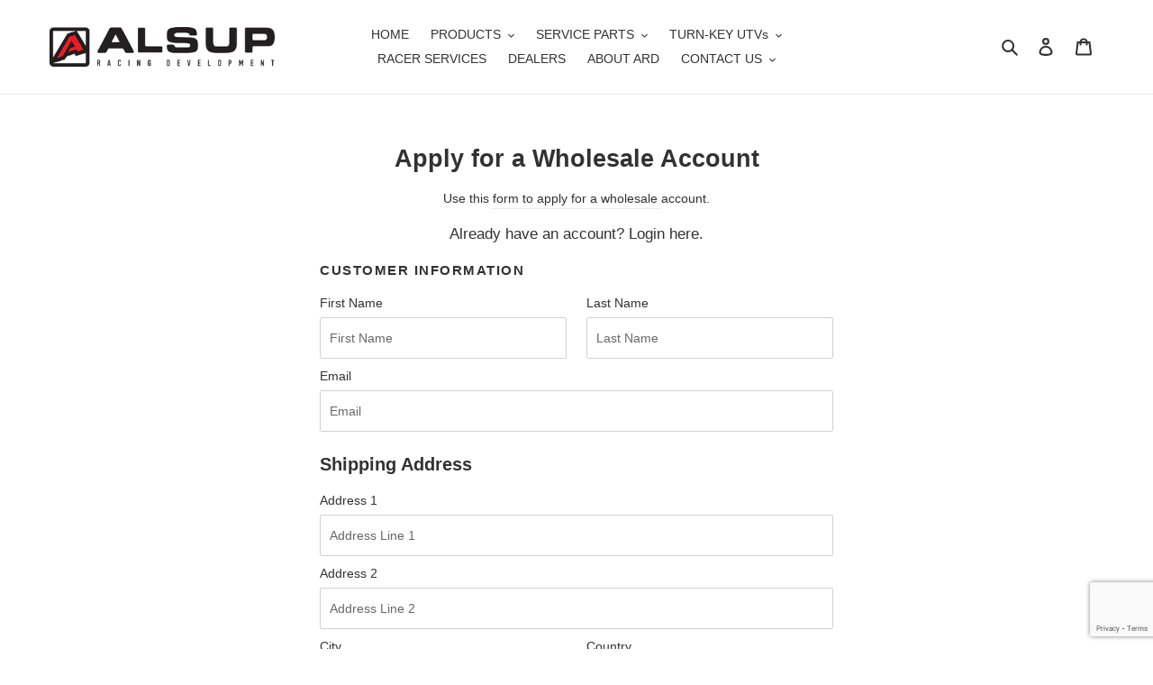

--- FILE ---
content_type: text/html; charset=utf-8
request_url: https://www.google.com/recaptcha/api2/anchor?ar=1&k=6LdGUcIUAAAAAPQWiZiIv3yxc3-na0ruvSWo1ing&co=aHR0cHM6Ly9hbHN1cHJkLmNvbTo0NDM.&hl=en&v=TkacYOdEJbdB_JjX802TMer9&size=invisible&anchor-ms=20000&execute-ms=15000&cb=9he1len4wkor
body_size: 45182
content:
<!DOCTYPE HTML><html dir="ltr" lang="en"><head><meta http-equiv="Content-Type" content="text/html; charset=UTF-8">
<meta http-equiv="X-UA-Compatible" content="IE=edge">
<title>reCAPTCHA</title>
<style type="text/css">
/* cyrillic-ext */
@font-face {
  font-family: 'Roboto';
  font-style: normal;
  font-weight: 400;
  src: url(//fonts.gstatic.com/s/roboto/v18/KFOmCnqEu92Fr1Mu72xKKTU1Kvnz.woff2) format('woff2');
  unicode-range: U+0460-052F, U+1C80-1C8A, U+20B4, U+2DE0-2DFF, U+A640-A69F, U+FE2E-FE2F;
}
/* cyrillic */
@font-face {
  font-family: 'Roboto';
  font-style: normal;
  font-weight: 400;
  src: url(//fonts.gstatic.com/s/roboto/v18/KFOmCnqEu92Fr1Mu5mxKKTU1Kvnz.woff2) format('woff2');
  unicode-range: U+0301, U+0400-045F, U+0490-0491, U+04B0-04B1, U+2116;
}
/* greek-ext */
@font-face {
  font-family: 'Roboto';
  font-style: normal;
  font-weight: 400;
  src: url(//fonts.gstatic.com/s/roboto/v18/KFOmCnqEu92Fr1Mu7mxKKTU1Kvnz.woff2) format('woff2');
  unicode-range: U+1F00-1FFF;
}
/* greek */
@font-face {
  font-family: 'Roboto';
  font-style: normal;
  font-weight: 400;
  src: url(//fonts.gstatic.com/s/roboto/v18/KFOmCnqEu92Fr1Mu4WxKKTU1Kvnz.woff2) format('woff2');
  unicode-range: U+0370-0377, U+037A-037F, U+0384-038A, U+038C, U+038E-03A1, U+03A3-03FF;
}
/* vietnamese */
@font-face {
  font-family: 'Roboto';
  font-style: normal;
  font-weight: 400;
  src: url(//fonts.gstatic.com/s/roboto/v18/KFOmCnqEu92Fr1Mu7WxKKTU1Kvnz.woff2) format('woff2');
  unicode-range: U+0102-0103, U+0110-0111, U+0128-0129, U+0168-0169, U+01A0-01A1, U+01AF-01B0, U+0300-0301, U+0303-0304, U+0308-0309, U+0323, U+0329, U+1EA0-1EF9, U+20AB;
}
/* latin-ext */
@font-face {
  font-family: 'Roboto';
  font-style: normal;
  font-weight: 400;
  src: url(//fonts.gstatic.com/s/roboto/v18/KFOmCnqEu92Fr1Mu7GxKKTU1Kvnz.woff2) format('woff2');
  unicode-range: U+0100-02BA, U+02BD-02C5, U+02C7-02CC, U+02CE-02D7, U+02DD-02FF, U+0304, U+0308, U+0329, U+1D00-1DBF, U+1E00-1E9F, U+1EF2-1EFF, U+2020, U+20A0-20AB, U+20AD-20C0, U+2113, U+2C60-2C7F, U+A720-A7FF;
}
/* latin */
@font-face {
  font-family: 'Roboto';
  font-style: normal;
  font-weight: 400;
  src: url(//fonts.gstatic.com/s/roboto/v18/KFOmCnqEu92Fr1Mu4mxKKTU1Kg.woff2) format('woff2');
  unicode-range: U+0000-00FF, U+0131, U+0152-0153, U+02BB-02BC, U+02C6, U+02DA, U+02DC, U+0304, U+0308, U+0329, U+2000-206F, U+20AC, U+2122, U+2191, U+2193, U+2212, U+2215, U+FEFF, U+FFFD;
}
/* cyrillic-ext */
@font-face {
  font-family: 'Roboto';
  font-style: normal;
  font-weight: 500;
  src: url(//fonts.gstatic.com/s/roboto/v18/KFOlCnqEu92Fr1MmEU9fCRc4AMP6lbBP.woff2) format('woff2');
  unicode-range: U+0460-052F, U+1C80-1C8A, U+20B4, U+2DE0-2DFF, U+A640-A69F, U+FE2E-FE2F;
}
/* cyrillic */
@font-face {
  font-family: 'Roboto';
  font-style: normal;
  font-weight: 500;
  src: url(//fonts.gstatic.com/s/roboto/v18/KFOlCnqEu92Fr1MmEU9fABc4AMP6lbBP.woff2) format('woff2');
  unicode-range: U+0301, U+0400-045F, U+0490-0491, U+04B0-04B1, U+2116;
}
/* greek-ext */
@font-face {
  font-family: 'Roboto';
  font-style: normal;
  font-weight: 500;
  src: url(//fonts.gstatic.com/s/roboto/v18/KFOlCnqEu92Fr1MmEU9fCBc4AMP6lbBP.woff2) format('woff2');
  unicode-range: U+1F00-1FFF;
}
/* greek */
@font-face {
  font-family: 'Roboto';
  font-style: normal;
  font-weight: 500;
  src: url(//fonts.gstatic.com/s/roboto/v18/KFOlCnqEu92Fr1MmEU9fBxc4AMP6lbBP.woff2) format('woff2');
  unicode-range: U+0370-0377, U+037A-037F, U+0384-038A, U+038C, U+038E-03A1, U+03A3-03FF;
}
/* vietnamese */
@font-face {
  font-family: 'Roboto';
  font-style: normal;
  font-weight: 500;
  src: url(//fonts.gstatic.com/s/roboto/v18/KFOlCnqEu92Fr1MmEU9fCxc4AMP6lbBP.woff2) format('woff2');
  unicode-range: U+0102-0103, U+0110-0111, U+0128-0129, U+0168-0169, U+01A0-01A1, U+01AF-01B0, U+0300-0301, U+0303-0304, U+0308-0309, U+0323, U+0329, U+1EA0-1EF9, U+20AB;
}
/* latin-ext */
@font-face {
  font-family: 'Roboto';
  font-style: normal;
  font-weight: 500;
  src: url(//fonts.gstatic.com/s/roboto/v18/KFOlCnqEu92Fr1MmEU9fChc4AMP6lbBP.woff2) format('woff2');
  unicode-range: U+0100-02BA, U+02BD-02C5, U+02C7-02CC, U+02CE-02D7, U+02DD-02FF, U+0304, U+0308, U+0329, U+1D00-1DBF, U+1E00-1E9F, U+1EF2-1EFF, U+2020, U+20A0-20AB, U+20AD-20C0, U+2113, U+2C60-2C7F, U+A720-A7FF;
}
/* latin */
@font-face {
  font-family: 'Roboto';
  font-style: normal;
  font-weight: 500;
  src: url(//fonts.gstatic.com/s/roboto/v18/KFOlCnqEu92Fr1MmEU9fBBc4AMP6lQ.woff2) format('woff2');
  unicode-range: U+0000-00FF, U+0131, U+0152-0153, U+02BB-02BC, U+02C6, U+02DA, U+02DC, U+0304, U+0308, U+0329, U+2000-206F, U+20AC, U+2122, U+2191, U+2193, U+2212, U+2215, U+FEFF, U+FFFD;
}
/* cyrillic-ext */
@font-face {
  font-family: 'Roboto';
  font-style: normal;
  font-weight: 900;
  src: url(//fonts.gstatic.com/s/roboto/v18/KFOlCnqEu92Fr1MmYUtfCRc4AMP6lbBP.woff2) format('woff2');
  unicode-range: U+0460-052F, U+1C80-1C8A, U+20B4, U+2DE0-2DFF, U+A640-A69F, U+FE2E-FE2F;
}
/* cyrillic */
@font-face {
  font-family: 'Roboto';
  font-style: normal;
  font-weight: 900;
  src: url(//fonts.gstatic.com/s/roboto/v18/KFOlCnqEu92Fr1MmYUtfABc4AMP6lbBP.woff2) format('woff2');
  unicode-range: U+0301, U+0400-045F, U+0490-0491, U+04B0-04B1, U+2116;
}
/* greek-ext */
@font-face {
  font-family: 'Roboto';
  font-style: normal;
  font-weight: 900;
  src: url(//fonts.gstatic.com/s/roboto/v18/KFOlCnqEu92Fr1MmYUtfCBc4AMP6lbBP.woff2) format('woff2');
  unicode-range: U+1F00-1FFF;
}
/* greek */
@font-face {
  font-family: 'Roboto';
  font-style: normal;
  font-weight: 900;
  src: url(//fonts.gstatic.com/s/roboto/v18/KFOlCnqEu92Fr1MmYUtfBxc4AMP6lbBP.woff2) format('woff2');
  unicode-range: U+0370-0377, U+037A-037F, U+0384-038A, U+038C, U+038E-03A1, U+03A3-03FF;
}
/* vietnamese */
@font-face {
  font-family: 'Roboto';
  font-style: normal;
  font-weight: 900;
  src: url(//fonts.gstatic.com/s/roboto/v18/KFOlCnqEu92Fr1MmYUtfCxc4AMP6lbBP.woff2) format('woff2');
  unicode-range: U+0102-0103, U+0110-0111, U+0128-0129, U+0168-0169, U+01A0-01A1, U+01AF-01B0, U+0300-0301, U+0303-0304, U+0308-0309, U+0323, U+0329, U+1EA0-1EF9, U+20AB;
}
/* latin-ext */
@font-face {
  font-family: 'Roboto';
  font-style: normal;
  font-weight: 900;
  src: url(//fonts.gstatic.com/s/roboto/v18/KFOlCnqEu92Fr1MmYUtfChc4AMP6lbBP.woff2) format('woff2');
  unicode-range: U+0100-02BA, U+02BD-02C5, U+02C7-02CC, U+02CE-02D7, U+02DD-02FF, U+0304, U+0308, U+0329, U+1D00-1DBF, U+1E00-1E9F, U+1EF2-1EFF, U+2020, U+20A0-20AB, U+20AD-20C0, U+2113, U+2C60-2C7F, U+A720-A7FF;
}
/* latin */
@font-face {
  font-family: 'Roboto';
  font-style: normal;
  font-weight: 900;
  src: url(//fonts.gstatic.com/s/roboto/v18/KFOlCnqEu92Fr1MmYUtfBBc4AMP6lQ.woff2) format('woff2');
  unicode-range: U+0000-00FF, U+0131, U+0152-0153, U+02BB-02BC, U+02C6, U+02DA, U+02DC, U+0304, U+0308, U+0329, U+2000-206F, U+20AC, U+2122, U+2191, U+2193, U+2212, U+2215, U+FEFF, U+FFFD;
}

</style>
<link rel="stylesheet" type="text/css" href="https://www.gstatic.com/recaptcha/releases/TkacYOdEJbdB_JjX802TMer9/styles__ltr.css">
<script nonce="SBi6Vm30U3A223ouLQEvPA" type="text/javascript">window['__recaptcha_api'] = 'https://www.google.com/recaptcha/api2/';</script>
<script type="text/javascript" src="https://www.gstatic.com/recaptcha/releases/TkacYOdEJbdB_JjX802TMer9/recaptcha__en.js" nonce="SBi6Vm30U3A223ouLQEvPA">
      
    </script></head>
<body><div id="rc-anchor-alert" class="rc-anchor-alert"></div>
<input type="hidden" id="recaptcha-token" value="[base64]">
<script type="text/javascript" nonce="SBi6Vm30U3A223ouLQEvPA">
      recaptcha.anchor.Main.init("[\x22ainput\x22,[\x22bgdata\x22,\x22\x22,\[base64]/[base64]/MjU1Ok4/NToyKSlyZXR1cm4gZmFsc2U7cmV0dXJuKHE9eShtLChtLnBmPUssTj80MDI6MCkpLFYoMCxtLG0uUyksbS51KS5wdXNoKFtxVSxxLE4/[base64]/[base64]/[base64]/[base64]/[base64]/[base64]/[base64]\\u003d\\u003d\x22,\[base64]\\u003d\\u003d\x22,\x22wpbDnsK7wpXDksKAwrXCl1pYNxzCk8OYfcKmGnN3woJDwr/[base64]/Dt23Dg3ZOw7fCk8KAMsOKUsKyYU3Dk8OrfsOHwqzCtgrCqQlUwqLCvsK0w7/ChWPDoBfDhsOQK8K2BUJ5DcKPw4XDksKkwoU5w4rDocOidsOkw7Bwwow4Wz/DhcKaw5YhXyJtwoJSPDLCqy7CnhfChBlww5ANXsKfwpnDohpzwqF0OUDDrzrCl8KDHVFzw48dVMKhwqcORMKRw4MoB13CmWDDvBBAwqfDqMKow5Aiw4d9Ij/DrMOTw7rDoxM4wq/Cuj/[base64]/w73Dt0TClMOteMKCKMOmBi/DicKRwqRdCEbDg35Vw7dUw4LDsWEBw6IAa1VOYEPClyAqL8KTJMKYw7hqQ8Odw4XCgMOIwqETIwbCncKow4rDncKXc8K4Cz5gLmMCwpAZw7cQw6ViwrzCqg/CvMKfw7sGwqZ0I8O5Kw3CjzdMwrrCvcOswo3CgRTCp0UQScKNYMKMF8OJd8KRDF/CngckOSs+R3bDjht8wozCjsOkZcKpw6oAaMOsNsKpLsK3TlhnUSRPPBXDsHIxwpRpw6vDsEtqf8KWw73DpcOBJ8K2w4xBPU8XOcOSwpHChBrDhhrClMOmWGdRwqotwoh3ecKRZC7ChsOYw4rCgSXCmn5kw4fDt1fDlSrCpxtRwr/DjcO2wrkIw5ELecKGDE7Cq8KOPMOFwo3DpzM0wp/DrsKmHykSVcOVJGgbZMOda0vDo8KNw5XDiWVQOyUqw5rCjsO6w7Bwwr3DulTCsSZpw7LCvgd2wrYWQgARcEvCs8Kbw4/CocKLw5YvEhTCuTtewqo3V8KgRcKAwr/CryIKdBfCu0TCqVw/[base64]/MsOSw4oSLWHDlR1/MkBjw6QowqQVfcOkJRwcR8KybE3DuWANUsOuw5USw5TCmsOvUcKuw4/[base64]/w453I8KRw67Dk8OPCsK5wqbChzXClMKob8KbwpvCrMOqw63CssKaw6pkw44iw5plahHCgUjDsG0JXcKlCcKeJcKPw6TDmUBEw5tSRj7CjwJFw6tEEUDDrMKJwp/DgcKwwpjDgAFpwrnCpMOTJMOww5VSw4wRK8O5w7QvIcOtwqTDi1nCj8K2w4LCnEsSFMKUwopsPTfDpsK/J27DosO7NHV/VSTDo27CnmFCw4EvdsKvQMOHw5TCt8KiLVrDksO/wqHDvsK6w6FIw7dzfMK1wr/CvsKlw6rDs2bCncK7BSx7a3PDtMOewpAJLwE8wqLDkW5wasKOw6M8UcKCemXChxPCsmDDsW8YJSHDicOQwpJ0PcOiIjjCicKsM1h0wqjDlMKtwoPDqHvDjVxCw6EDUcKFFsOnYRo0wq7Cgw3DosObAF/DhEZlwpDDkcKRwqUzIsOPV1bCu8Klb1bCnFEuR8OqLsK1wpzDucK2RMK4HMOgIV8lwp3CusKawrnDt8KoHArDi8OQw6lfEcK+w7nDrsKBw7pYOBrCpMKsIDYxbzPDlMOvw4DCqMKBHVBobsKWPsOTwqZcwoshRyTDq8K3wrsVwqPCo2bDrEPDgsKPVcOufhw6XMO/wrB7worDshvDucOLQsOxdxfDtMKiXsKmw7p+Ui0+BhljQsOFInrCksOkNsOuw4bDgsK3H8OKw4k5wrvDn8KkwpYyw5oVZMOFEyJnw5xvQsOsw7BswoIMwr3DvcKpwr/CqSTCvcKJYMKeHVd1TEJvZsOJbMOLw69zw6jDjMKjwrjCuMKqw5bCuntRAxYyHDB/eBp4w4XCjsKcLcOyVT/CokTDiMOAw6/DoRjDs8Ouwq52Dx3DvwFywq8EIsOhwrk/[base64]/DuWFTw7XDv2HDgMKxMgPDoXhlbEs7w67CnlPDkcKZwp3Dl2Bswr8Ww5RuwpodcUDDhRLDgMKJwp3DlMKuQsKif2h6ew/Dh8KWBwTDr0kvw5vCr2wQwowIAVZMBTcWwpzCg8KVLSk7wpDCkFN1w4wdwrzCqcOAPwrDq8K0wpHCrzbDjhdxw5nCkcKRLMKvwo3Cq8O4w7twwr8NCcOpCcKKPcOwwonCscKKw7/[base64]/CtQxewqfCvcOuF8OAXMOoRSLDrsOZPcOdISwiwrgIwrXCuMKmf8OiP8KewqPCpR7DmHQmw6DChBDDsiN+wp/Cgz8Swrx2WGERw5o5w75xLnDDghvCksO/w6LCt0vCmcO5F8OrIBFkDsKGYsOWwqTDtyHCp8KWYMKACxDCpcK9wo3DlsK/[base64]/wqsawrVAaMKeQlNuwqnCv8KBNAzDjcK4BMKcw45JwpEceilZwrvCuDfDvx0uw5hAw7UxBsO+woZuUhXCocK/QFIzw4TDmMKCw5bDksOEw67DulnDuCHCpV3DjTPDjcOwdF/CrzEYFsK1wppaw6fCkFnDu8OKPTzDmRnDpsO+dMOYP8OUwo/Ciksow7Y5wpUHMcKqwoxewoHDgm3CgsKbIHbDsiUDeMOMPD7DhAYYPENLa8Kwwq3CrMOFwoNkIHfDh8KqQRFAw64SPXHDnXrCm8KrHcKjQsOUH8OgwqjCiFfDrnvCssOTw6Nlw7snZsKXwqXCgDnDrnDDom3DnUfDpyrCvmDChwENRwTDgjYWNhJZAMOybCXDqsO/woHDjsKkwoRyw4Q6w53DrW/Coj5+LsKCZQw6aFzCu8O9VkDDksOTw6vDigh1GX/[base64]/DimnCoMKhw4HDn3PClVzCmRgcwp7CkDhDwrrCk2ZYNcKuAUoKa8OoR8KzLBrDncKvNsOzwpLDpcK8OiFMwq1Ochlqw6FEw6fCisOKw7zDjS7Dg8Ouw6pVbcKGQ13Dn8OGc3kgwrbCtnDCn8KfF8KtWntyGR/[base64]/[base64]/[base64]/[base64]/[base64]/w7ZhF8Olwo9Aw6NDwrLDlgXDhlvCj8KqwpLCjMKkwr/Cgh/CtMKWw5bCsMO1YcKgWGkJek1oL0PDiloCwr/CoWbCvsOkVQg1WsKmfCXCohHCuF3DisOma8K0LhbCscKpPmPDncO4PMOqNlzCl1/DtV3DmDVgNsKXwrVlw57CtMKcw6nCrHXCo2h4MhMOBVBHDMOwOTwiw5fDmMKOUBEDG8KrJDAfw7HDjsO0wotww6zDjkXDsz7CscOWHH/DqHEkDkpUJHAfw5IEw4jCvkbDusOgwovDuAwJwqTCgxpWw4HCkjJ8ESDCsVjDk8KIw5cKw7jCkMOJw7jCscKVw4x0UTNKE8KhIycrw5PCocKVBcOjAsKPAsK5wrPDuHctO8K9aMO6wpo7w7TDlSvCtATCpcKqwpjDmFN/[base64]/Du8O7wpEXwpJwIsKVE2TDqAQSIMOtWycIwonCjMOebcOJfGNew51KJEnChcOMZA/DuTVTwrLCucKkw7Uqw4TDssKKU8OkME3Dp3DClMOVw7vCrEQhwoLDlMKRwrTDgis9wrRVw7swacK9PcOwwozDlUFww7kFwpzDgDAbwqbDlsKBfirDrcO8OMOPQT4xO3HCqjM5wo/[base64]/wotrw5ZkMmjDth7DrMK/wrVKDcO6wprClMOnTSYjwoNGQRogw7QkJ8K2w5N5woN8wr0nT8K2JcKgwqVqdT5UOkbCrSBmImrDuMKHEsK5I8KULMKWC2QYwpJAfiXDjVrCt8OPwojDicOMwp1BHVXDkMO0dV7DgRIbI1QIZcKfOMKXI8Otw5TDs2XDvcOdw6XCoXMdBzdNw5fDvsKWbMORbcK/[base64]/CswkDXMOKPWdNwqhfDMKnwoJbwqFcesKDd8Ktw4kkFFbCtADChMKDI8ObJcKRK8OGw6bCsMK1w4M4w7/[base64]/NcOLw6wdw4M0csKFRR0XZmRhwoU/wp3Cu1s7w5DDjsOCBlvDoMO9w6vDssOdw53CjMK5wrIxwoB5w4/Cu1d5wprCmEoFw6XCisO9wpBhwprCrR46w6nCjUfCmcKawpUyw4geQcOyAzQ+wobDrjvCm1/DuXfDhFbCgsKhIEZ9wrEiw6XCux/CmMOUw58Cw5ZJccO9wo3DvsKzwoXCgiYBwqvDq8OlEi49wq3DriFeRE9ow4TCv2AMVEbCvCjDmEPChMO+wo/DpVnDrVvDvsK2PRN+worDosKpwqfDt8O9KcOGwoQZRCnDmRQowqzDsVcIe8KQUMK1eijCl8OdGsOafMKMwopCw7nCs3HCqcKUS8KcWsOkwr4GdsOnw6J/w4DDmMKAUWo6NcKOw416UsKNUnjDn8ORwp1/QcOXw6DCrAPCgC0cwqFzwoMkUMK4bsOXIAvDpAN5ScKlw4zCj8Kmw6zDusKdw6DDgCrCjlDCpMK/wrjDm8KCwqzCmXPCgcOGScK/[base64]/w6jCv8O+JEIyJFvDk0kNwpHDmGxRw7zCvxTCn0wVw7sVC07Ct8OXwpoiw5fDt0hBOsKkBMONMMOjcQ9xFMKwbMOiw7ZpVCjDrX3DkcKrH3JLFzhPwqY3e8KawrxBw73CkC1lw5TDl2nDhMO3w4XDuw/[base64]/[base64]/w49Qw4DDpsOPfDrClMKNw5nDi8OEw7LClcOfQ20Hw48KblnDiMKowpHCpMOlw6bCvsOWwrjDhnHDpkcWwoHCpcKBQC5AYXvDlAAgw4XCu8Kuwq/CqXrCrcKLwpNcw4LCpcO1w61TU8Oswr3CiBHDuA3DjmdacTfCqWpgaiY/[base64]/Dq1xNJ8KqwpXClsOxwpdzw5ZBwrzDg8Ktw6DClcOhOcKxw4HDsMONw61YN2vDjcKYw43CgMKGCW3Dt8OAwrvDo8KhJl/Cpyp/wpl3JcO7w6bDpiNEw4csWcOielclXW88wonDmFpzIMOMOMKRDn4nCWpXL8Oiw4XCqsKEXMKHDxdtOF/CrHgWdhHDt8KdwpLCr0nDt37Cq8O1wrvCtD7CmRPCiMO1OcKMY8KOwrrCocOLBcKwWcKDw7nCozPDmVzCmFo3w6/CssOvMhNUwqzDkT5Cw6E6wrdJwoZvEV0awoUswpJCfSVkd2TChkjCnsOPahttwrwZYArCujQSB8KmP8OKw67CuRTCksKZwoDCuMOVV8OIRTXCnAZ8w7/DghLDisO4w6xKwpDDlcKiYVnDkwwkw5DDtC5/dT7DrMOgwp8zw4PDngJ8CcKxw59Fw67DvsKZw6PDsl8Iw7jCjMKnwoRbwr9eDsOKw4HCrcOgHsOPEsK+wo7CoMK6w697w4vCiMODw7dXecOnWcKjdsOPw6jCgB3Dg8OzLX/[base64]/w6EVPkd9O8K5w7rDqBHDlS9XWQDDscKgw7bCjMOSTsOww5HCkm0Dw75bXlMLPFzDoMOZfcOSw7hDwrDCuwrDkWXCt3d8Z8KKYX89UHJUecKkdsOTw77CoSPChMKmw6hnwrvDgwzDvsOZX8OpLcOhK28ZRj8gwqQ0aE/[base64]/[base64]/Cv1/DssOqWcOMwoXCrhNULwLDjcOvwr/Clk/[base64]/Dp1Jbw7fDnsOfRV9fO8KOezLDqzvDlgPCrMK9DcKqwobDucKhYE3CmcO6w7wzAcOIw4vDvErDqcKzalDCiDTCvA7CqUrDjcOIwqtWw7jCkWnCqQIgw6kywocKdsOaZMO9wq10woRrw6zCmVPCqzImwrrDtzTCjEnDkzUhwpHDsMK+wqADVQPDpx/Co8Ocw5Yyw5bDvsONw5TCmV/[base64]/cWcXwpfCvBbDoMK5wonCuTjDjsO0w53DrsOaZ3VOfGxFKEcvG8OAw5/DuMKVw7cuDh4JFcKkwpw5LnXDk1AASFjDv2N5LFgywqnDncKxKRErw61kw7VgwqXDnR/DrsK7JmXDqcO3w6RPwq4awrcBw7zCkSpvYcKaa8KiwppfwpEZAcOVCwhuID/CtgnDt8KSwpfDoHl9w7bCuWXDkcK4A0nDjcOQccOlwpc/JVjDo1oRQg3DnMORfMKXwq5/wp9OAwF5w43Ck8K5HMKfwqJRwojDrsKUVcOlSgQJwqouTMK5wrPCizrCq8OgY8OiT3rDpVtGM8KOwr8iw6TCncOmLFBODUJBwrZWwoozDcKdwoUdw4/DpHBAwovCtnt5w5/DhCgHUMK8wqjCiMKIw4fDtn1IQXnDmsOATD4KZMK1PXnCpVvDosK/RHrCoHRDLFLDoSbCtsODwqbDkcOtK2vDlAAzwpXDnQcowrHCssKHwopjwoTDnDVXRzjDhcOUw4p3PsOvwq3DilbDiMOQfi3Cq1dNwpvCr8O/woc4woIGH8K4C21zacKQw6EhaMOJDsOfwqvCr8O3w53Dlz1rJsKtQcKwAxnCjEBtwrwVw4wrccO/[base64]/CpcKsUiAxPTvDm8OCH0/Cg8OCwq/DnQLCnhDDjsKCwpNxKjsuKcOFf3dkw7IOw4dHVcK/w75EcVjDk8OZw5HDrcODJ8OVwphsURLCj3LCtcKJYsOJw5bDnsKLwrzCvsOFwpXCv2towpAxRWHChBNfdHbCjWvCm8KOw7/[base64]/CsRhjOghOwp9MGRNDw60tw6LDksO5wrlYJsKpwqRbE256VHbDtMKoGMOOYsOjcDlLwpBbD8KxfmFPwoAsw5Fbw4TCvMObwrsCTBjDgsKgw6bDjh1yOn9+ccKpEmfDhsKCwqFBXsKReGc5NMOkFsOmwrw+RkQ/[base64]/[base64]/PcK0woYtT8Kyf8KUE1rCncOhS8Kxw73CqcK/EkVXw79xwozDsy1owq/DvlhxwpHCgMKmLSVvLxMiV8O7Pk7Cpjtlcj56SDrDvifCm8O6AHIJwpx7R8OyIsKNWcO2woxwwp3CvXRzBS7Dqj1aVSdow7xGTCvCtMOFMX/CvktswothdhhSw6jDo8OgwpnDjMOPw5N3w7TDigdewqvCi8O7w6/CjcOYRgpCRMOVSWXCvcKAYcKtHizCm2oaw7nCo8KUw67CkcKIw54tU8OOPBPDj8Ofw4UDw4XDmRLDkMOBb8OPD8OQX8KqfWtTw4hEIsKacSvDhcKdZWPDqT/DnTxvbcOmw5o0woNdwqFew71YwqlNwoV9JVM6wohaw55SbWLDncKoKcKwWcKoPsOSTsOxJ0jDhTEww7R0YhXCvcKnNVskdcK1VRDCpcORTcOuwpvDusKpZA3Dj8KtKhDCmMK9w4jCucOuwoAYQMKywowKGivChhLCr2vCuMOpbMKoLcOpTEpVwoPDnhJ/[base64]/DuMOCw7vDhcK5eTnDm1teLH/[base64]/Dl8OmGsK9w53CvMOrwqp8QsOVw4k/GD7DlDQme8Kbw4zDr8OBwoQqe1nDhzjDi8Ohd17DpRJ8R8OPCH3DhMO8c8OCA8KxwoZdIsO/[base64]/Tj43VibDjE5MLMOWwqsSf2QbZF/DnFjDtsOOw5EiL8KZw4kSecOEw67DjcKFa8Kowp1Cwr5dworChE7CjBPDscO6e8K9d8KOwpvDuHhuSkcmwq3CoMO0UsKXwo4NL8OxVxvCtMKZw7fCojDCu8KYw43CgsOrMMKIbjZzQsKPFw0ywpUWw7/DjREXwqRRw6w7YhXDrsKiw5R6FMKpwrDCgCddX8O4w6rDjF/Ctitrw781woscKsKzSnwfwqrDh8OtGVJ+w6pFw77DgHFgw5zCvC42LgjCuRIbYMOzw7jDmEBpKsOfdUIKP8OpdCsfw4bCkcKVFzrCgcO6w5fDmzYkwqXDjsOKw64/w5zDucOHO8OzHAV8wpHCkwvDg14QwpXCsEx6woTDtsOHRFAda8OieQ0URzLCucO8ecKuwrzCncKmWlRgwodJWMOTZcOYMcKSD8OeIcKUwoDDusOnUWDCpjkIw7rCm8KYNcKJw6B6w6jDosOZBGBjasOOwobCrcO/eBtuWsOcwqdCwpPDuV7ChcOiwot9W8KaYcO9BsK2wrLCpMOZV2lRw681w64ZwrjCon/CtMK+PcOvw43DlCI7wo9iwr5jwohswrPDrkTDrVbCp21dw4DCvsOMwpvDtWnCtsK/w5nDqF/[base64]/CtMK2QUo6w73DsUw9RyBAfC1hWAl3w5DDqVpzNsODQMKCBSQ8WMKaw7rCmHBKdGTDlwdCS2QhE2TDn3nDjSvChwfCucOkA8OhZ8KOPsKiFsOzSlwyMiZ4Z8KgNXwSw6/[base64]/Cq8Ovw4HDr8OrwqEwZsOEwqfDvzvCgcKvworDo8KrcsOIwqTDr8K6AMKHw6jCpMODX8OXwodnE8KuwrHCvsOOZMKYKcOlBWnDi2IXwpRSw4XCq8OCN8KBw7XDu3R/wqXCsMKVwqpOIh/[base64]/fcOVVTPDmcKOw4bCoH/DkcK8w6Fjw6IpwoPClMKZw4NNEhAxWsK5w7wOw4PCrBcPwoAlfcO4w5ggwoAyCsOXW8K7woHDpcOcacOUw7FRw73DusKlBRcQFMKGLirCmcKowoZ/w7BMwpYQwpLDp8O4fMKRw4HCuMKpwqo8bWHDqsOZw4zCpcOOHS1Fw4zDvMK+EnzCh8OkwojDusOWw6PCsMKtw4wTw57CgMKwTMOCWsOxACXDllXCr8KFTjDCmcOIwr7Cs8OPFlE/F2NEw59Uwqdzw6BiwrxzFGPCpG7DqD3Cvn8LWsOTVgARwow3wrPDmzPCpcOYwpJmQMKTVSXCjRnCo8OFTmjChjzCsxN2VMOhYX4lGAjDmMOEw6Ixwqw3Z8OIw7bCsFzDqcOKw6suwqHCrFjDuEk9cDHCm1IUYsO5NsK7ecOtc8OsCMOrS3nCp8K5P8Osw7/Do8K3KMOpw5dHGn/CnyvDimLCvMOgw69LDnLCg3PCoHJ+w5Z1w7BBw495XWwUwp0jMcKEw7FswoJKM2fDgcOqw5HDjcO3wrI/[base64]/CuMOUw4LCusKuXMOXAVFLw7MmwpR+wrIqw4HDo8O1cy7CtsKtJE3CjinDsSLDpcOewrDCmMO9VcKmd8OCwpguNcOqfMK7w68HI37CsmTCgsOlw5PDvwUEPcKmwps9TSdOWgMowqzCvVrCj0oWHGLCrXTCh8Kmw6jDm8Oow57DrH9rwrjCl2zDo8Ojw6/[base64]/CMOSwp0+w6o6w7HCscOywocuw4nDhcKBw4Iyw7nDncOpw43CksKxwqsAHHjDjcOsPMOXwoLDjGJxwqTDonxew4pcw78kFcOpw448w5Etw7nClAgewo7CncO8NyXCtBNRORE5w5hpGsKaUzJIw4ttw5zDiMOeOsK/ZcO/f0HDlsK+aT7ChcK8OmgaNMOhw4zDgQHDjy8XHsKPVGvCvsKcWBs7TMOXwp/DvMOydWVkwoDDhzvDqcKCw5/CpcOiw4kiw7PCgjAcw5hrwodww6c1WzjCj8Kkw7o7w6BcRB02w4NHL8OVw6/CjilAD8KQUcKBEsOlw5HDl8OBWsK0MMOzw6DCnQ/DilzCtRvCusKWwpnCicKCYVPDvAA9e8OfwobDnU5HUFpjIUUXasOmwod7FjI9B1BGw5cVw5Itwq8qM8Ozw5NoU8OUwrJ4wpbCn8OfBmxRNR/Cqz9nwqTCucKudzkuwpp+c8Obw7DDswbDqjtywoQ/GsOUC8KtHS3DvCPDi8OmwpDClMKAfBkoRXBHwpIAw4oNw5DDjsOnCl/Cp8KXw5F3Azxkw6Yew4zClsO1w6A/RMOgwqbCiiDDhilEJsOywrVsXMKFTmnDkcObwpN9wr/[base64]/CvVNGwoTCkMOVbMOjJcOMw4zDi8OsZXdvHW7Ci8OJIBvDtcKjF8KkEcK2EiHDonhVwpfDkgPCpUHDmhgTwqnCicKww4vDmgR4a8OAw74PdB5Fwqtxw7kmL8OEw6Alwq9QNyFvwo8aRsKSw6HDtMOlw4QULsOKw7/DhMO1wp4DOyjDssKVYMKzVxvDhAoXwq/DtR/CvSVSwojCgMKpCMKNWSTCh8Kjw5Q9LcOMw4rDui0gwposPcOWbMO0w7/DmcODC8KKwotuBcO0OsKDMTN2woTDiQnDtQLDnB7CqV/Chg1NZVYrfFZVwo/CucOLwpZ+VsK4c8KLw7nCgF/[base64]/UMOHfcOCw7/DhcKmasKoa8K1w7fDsz7DpzvCjEJMT3PDpsOGwoTDsTXCr8KLwqFSw7DCnBYBw4bCplM+Z8Olfn/[base64]/w70mYETDq8OWwopzdMOnaAUVw7vCv11IcEl2GcKOw6bCq3Edw7hrfMOqJsOowpPDh3DCny/Cg8K9X8OqTGjDo8K6wqvClHQMwpQMw6AfMsKNwoQwSCfCukkgXCZAVsKhwrfCtHo2SkVMwprDr8KkDsOMwojDmibDnEHCqcONw5MHRzBAw6onCcKFK8O3w7jDk3IuV8KjwptsT8OowqjDoxbDrXjChFofVsOzw44ywr9ywpREWkPCnsO/UEoPFMKQUm4bwrM3GlLCrcKRwqw5R8OBwp41wqvDusKsw6AVw5vCrHrCqcO6wrNpw6LDqcKIwrpuwpQNfMOJBsK3FA5Vwp7DmcONw6bDrBTDuj4uwp7DuFwiKMO4DUdxw7tawpFxPS/DuC14w5Rfw7nCoMKDwpzDnV0zIcO2w5PCgsKfU8OOP8Orw6Y0w6bCuMOyS8OgT8ONN8K5XiXCuzxqw6PDgMKHwqXDnwTCkMKjwrxNMy/DhHdIwrxdWFHDmgPDgcO0B0ZuY8OULsKIw4vCuUskw4PDgRTCuCfCm8OSwp8fLATCrcOrfDBCwqs3w7xuw53Cg8KjejV5wrLCgsKqwq0aT23CgcOVw4zDnxtIw4fDnsOtZ15OJsO+TcOtwprDsmjDl8KKwoTCrsOdH8O5VsK6DcORw5jCqUvCuTJUwo/[base64]/Cu3rCvHfDqsOBEcKZw4/DriDDvsOHWlbDuUp3w5QfSMKjwq3Ds8OsIcO9woXCh8KXACbCgEbCtj3CiXXDoiV2w58OZcOlRsKpw4oWIsKuwr/Do8O9w5MvDA/DocO/[base64]/DmT5AT2UPw4k/[base64]/w6vDt8OYF8OvwoUIbVcRwqfDiMO/R3XCg8O9w4XCq8OQwrUWdcKuR0INC0drSMOqcMKZZcO2fyXDrz/DgsOnw79kQCHDlcOrwo/[base64]/[base64]/CtRZ+KgfDssKwIhBmwqbCrG/DgMObKMKfE0V1UMKFZ8OPw5DCol/CqcKQGsOTw67CpcOLw71qPRzCjMOzw6R5w6vDrMO1NcKHXsK6wpDCiMOywqoRTsKqPMKdS8OLw785w5dYGXZ/XUrCusKrEBzDq8Oiw7Q+w7bCm8OxFGrDvmYuw6XCliBnbm8CL8O6ccKWRilsw4/DqWZvwq/[base64]/Cm8KJwrU1wq0pLMOFw4pacMO9wpvCvj7Dv2DCksKcwr10WF8Sw4pAB8K0OHctwp8wIMOwwoDChD44KMKQG8OpJcO6P8KpKQTDqQfDjcK1fcO+UU1xwoNNPC7CvsO2wqwJesKgHsKZwonDlifCrRTDuihCCsKEG8KAwp/DnH3CmCBOUCfDkkAew6BUw5diw6jCqXfDicOwLiLDsMO6wqgCPMKWwq3CvkLCu8KRw78lw7RZf8KKIsOHI8KfZcKqEsOVLVTDsGbCqMO1wqXDhSbCqTUVw5YKOX7CtMKow6rDs8OhMU3DhC7Cn8Kww4DDgCxyZcK1w45Rw4bDmH/DoMKbw7pJwro5TDrDuz1+DGHDvsKjFMOiEsOVw67DsxYVJMOKwoISwrvCu3QaIcOjwp4Fw5DDhsKSwqVPwp4pPRF/w7UkKFDCvsKgwpEww6rDpB0/[base64]/CgMKwwqjCu2JZf3sIJj7CgcKzewDDtBk7RsO9K8OPwokZw7bDr8OaCG9zQcKnXcOEWsOuw4pLw6vDusOhNsK4EMOmw5tCdSZSw7cNwpVNKgAlH1fCqMKOT2DCjcKkw5fCmQ3DucOhwqXDnBQLeyAswo/[base64]/CohNsHyrCq8O4wqrDk8OLw61pd8O0AGfCsX7Cn3ddwph2TMOyVQg2w74ewpHDnsO8wpwQWREkwpkUH2bCg8KgZ2w/dlc4VW1gSihKwoBww4zCjiYpw4Iuw7cCwosiwqkXw58Ywr8ww4HDjFrChBRMw5DCmVp1CUM/eiNgwqhnEhRQDkbDn8OMw63DozvCk0DDpW3CrGkzVGR9f8KXwqrDiB9cYsO3w5JZwrzDhsOQw7gEwphzAcO2W8KJfnXDscKWw4ZTFMKLw4VGwo/[base64]/Dv1FzeiACwr/Cty/DssKmPSvCrMKmwrhqwo7CtTzCnhUBw45UDMKrwoEJwqsUFjDCqMO+w7sRwrjDkQ/[base64]/DuMORwqYuw7HDuz3CnmbChCPDjSd5fg7CmcKqwqxwNcKCSyFGw7dJwqw4wqHCqS0KHsKew5LDoMKPw73DhMKjP8OvEMODGMKnM8O/[base64]/[base64]/CkcOHwo1FdcOeOn81wpzCgCMFLsK1wqvDnW4mVThUw7XDm8OWJ8Orw6nCsjt1AsOFclLDr2bCpUAFwrULEcOxAcOPw6TCvBvDuVkGTcOGwq5+MsObw43DksKpwo10A3ILwrHCjsOJWQ5yeDzCjBYZYsOIbcKyJFxQw7/Doi3DusKBa8OVB8OkN8OcYsKqBcORw61/wohtexDDsgVBKFbDjy7CvlUpwoo8LSBjRxU+O03CksKyaMOuMsKRw4HDpxfCpDnDusO1wqHDn25kw4vCg8Opw6gcI8OEQsO6wrDCtCrCvVPDgxM2OcKJcnTCuiBTJsOvw5JYwqsFV8KsS28Ow7rCqCo2OwgTw5fDhMOJeDfCgMOAw5vCiMOKw4JAJ0R8w4/CgMKCw7sDEcKnw4bCtMKDA8KJwq/CjMK0wqDDr1AoA8OmwpNpw7tQN8O/woTCmcOWbxPCgcOFfAjCnMKhLG/CmsKiwonCp3HCvjnCoMOTwoZ5w6DChsOWOmbDjWjClHzDh8Ouwp7Dkw3DjkwJw70fPcO/XsO6w5/DuyLDlijDrSfDsShyAlNXwrQYw5nCogYrHcOQLsOEwpZ8fjEUwrcYcyXDjiHDp8OMw53Dj8KdwqEvwo5xw7ZCfsOYw7cYwq/DrsKLw5MEw7XCnsKvWMO6LMOCAcO2aygkwrQ5w416OMKCwo4jXhzDhcK1JsOMZAjCmcOBwqPDiCTClsKHw7kIwpI1wp0ow6jDoyo4fcKockdcMcK+w6dvFCMLw5nCpxDCjx1lw6HDhUPDo37DpVZ9w7pmwqnDk0QII2TDlzDCh8Oow7A8w7tNPMOpw6/DiUzCosOLwrt2worDlMOtw53CjX7DicKqw7pFesOqbg3CkMOIw4Ind2Bww7Y0TcOsw5zCqXLDt8OJw6TCkRfDpsOHclbDnFjCtCLCly1sIcOKbMK/[base64]/Dn8Kndn3DjsOTwpfDmj7CoQrChsKdIsKGw4lfwqHCp3pbDhoUw5zCtxLDoMKMw4XCjEwuw7Mcw7Nma8OtwoXDjMOFUcKOwox/w7Mhw5kPWFF1EhfCtW3Dn0vCt8OkHsKyWTMLw7VyMcOtcBJ6w67DusK4d23CssKBGmNGa8KxW8OEFFzDrGYQw5VvKHnDqAQMNDDCoMK2T8KFw4LDhwgtw5gGw6wkwrzDqRgOwoTDqsK6w71/wpnDtsKjw7AVCcOdwrnDoDM3bMKmYsK6BxAywqZcURrDqsK1fcKAw7oWZcK+ZnfDk2vChsK4wo7CrMKHwrluOsKNWsK/w5/DvMOHwq5Fw7/[base64]/BsK/wpEfE8O8HnBzTnnDr8K2XcO+IMKqLFZWDMODHsKFH1I5aXDCtsOmw7I9c8OXRwolFk9mwrzClMOjT3zDnifDqHPDgCTCp8KNwrg0NcOnwozClC7Dg8OOQxLDnmAUSS1wRsK8N8K2cRLDngRuw54TDQ/DhcK/w5DCjcO+fCAFw5fCrxNMSHfCrMOu\x22],null,[\x22conf\x22,null,\x226LdGUcIUAAAAAPQWiZiIv3yxc3-na0ruvSWo1ing\x22,0,null,null,null,0,[21,125,63,73,95,87,41,43,42,83,102,105,109,121],[7668936,120],0,null,null,null,null,0,null,0,null,700,1,null,0,\[base64]/tzcYADoGZWF6dTZkEg4Iiv2INxgAOgVNZklJNBoZCAMSFR0U8JfjNw7/vqUGGcSdCRmc4owCGQ\\u003d\\u003d\x22,0,0,null,null,1,null,0,1],\x22https://alsuprd.com:443\x22,null,[3,1,1],null,null,null,1,3600,[\x22https://www.google.com/intl/en/policies/privacy/\x22,\x22https://www.google.com/intl/en/policies/terms/\x22],\x22ytlzdhDVdRYI0TxyxwB3MJYPCvLODKjHnZMQPzjAJ3A\\u003d\x22,1,0,null,1,1763154895181,0,0,[80,216,193,61,44],null,[153],\x22RC-o1ewLevoDvrXBg\x22,null,null,null,null,null,\x220dAFcWeA7Y4SJzQL6u-RCcz6O9xmTdDQDEpcMBzEqBrKBrG1jrmytlPliFLdfI8OXQitofexvj9GZkguisLz5iugBpv4E5LDRx3Q\x22,1763237695183]");
    </script></body></html>